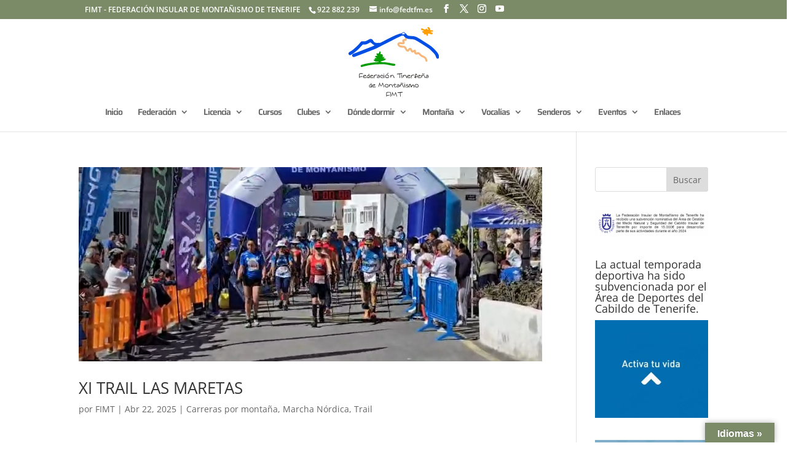

--- FILE ---
content_type: text/javascript
request_url: https://www.fedtfm.es/wp-content/uploads/wtfdivi/wp_footer.js?ver=1662646758
body_size: 814
content:
jQuery(function($){$('.et-social-icons:not(:has(.et-social-youtube))').append('<li class="et-social-icon et-social-youtube"><a href="https://www.youtube.com/channel/UCfEEF_Ax7YMa3MlynRLG09Q" class="icon" alt="YouTube" aria-label="YouTube"><span>YouTube</span></a></li>&nbsp;');});jQuery(function($){$('.et-social-icon a, .et-extra-social-icon a').attr('target','_blank');});jQuery(function($){if(!$('#et-info').length){if(!($('#top-header').length)){$('#page-container').prepend('<div id="top-header"><div class="container clearfix"></div></div>');}
$('#top-header .container').prepend('<div id="et-info"></div>');}
if(!$('#db-info-text').length){$('#et-info').prepend('<span id="db-info-text">'+"FIMT - FEDERACI\u00d3N INSULAR DE MONTA\u00d1ISMO DE TENERIFE"+'</span>');}});jQuery(function($){$("#et-top-navigation").after($("#wtfdivi003-widget-area-wrap"));$("#wtfdivi003-widget-area-wrap").first().show();});